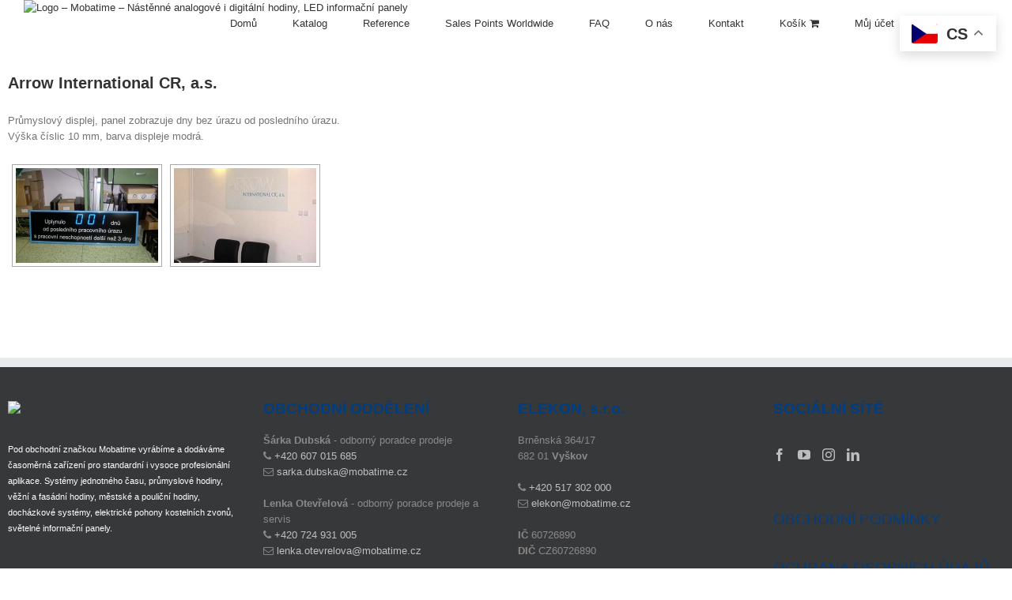

--- FILE ---
content_type: text/html; charset=UTF-8
request_url: https://mobatime.cz/arrow-international-cr-a-s/
body_size: 15614
content:
<!DOCTYPE html>
<html class="" lang="cs" prefix="og: http://ogp.me/ns#">
<head>
	<meta http-equiv="X-UA-Compatible" content="IE=edge" />

	<meta http-equiv="Content-Type" content="text/html; charset=utf-8"/>

	
	<meta name="viewport" content="width=device-width, initial-scale=1" />
	<title>Arrow International CR, a.s. - MOBATIME</title>

	<style>
		.wpcf7-submit{
			display:none;
		}
		.recaptcha-btn{
			display:block;
		}
		.grecaptcha-badge {display: none;} 
	</style>
	<script type="text/javascript">
		var contactform = [];
		var checkIfCalled = true;
		var renderGoogleInvisibleRecaptchaFront = function() {
			// prevent form submit from enter key
			jQuery("input[name=_wpcf7]").attr("class","formid");
				jQuery('.wpcf7-form').on('keyup keypress', "input", function(e) {
				  var keyCode = e.keyCode || e.which;
				  if (keyCode === 13) {
					e.preventDefault();
					return false;
				  }
				});

			jQuery('.wpcf7-submit').each(function(index){

				var checkexclude = 0;
				var form = jQuery(this).closest('.wpcf7-form');
				var value = jQuery(form).find(".formid").val();
				// check form exclude from invisible recaptcha
								if(checkexclude == 0){
					// Hide the form orig submit button
					form.find('.wpcf7-submit').hide();

					// Fetch class and value of orig submit button
					btnClasses = form.find('.wpcf7-submit').attr('class');
					btnValue = form.find('.wpcf7-submit').attr('value');

					// Add custom button and recaptcha holder

					form.find('.wpcf7-submit').after('<input type="button" id="wpcf-custom-btn-'+index+'" class="'+btnClasses+'  recaptcha-btn recaptcha-btn-type-css" value="'+btnValue+'" title="'+btnValue+'" >');
					form.append('<div class="recaptcha-holder" id="recaptcha-holder-'+index+'"></div>');
					// Recaptcha rendenr from here
					var holderId = grecaptcha.render('recaptcha-holder-'+index,{
								'sitekey':'6LdogachAAAAAEA5cIEK9xeQb-PPAJmnNWrVFOMf',
								'size': 'invisible',
								'badge' : 'bottomright', // possible values: bottomright, bottomleft, inline
								'callback' : function (recaptchaToken) {
									//console.log(recaptchaToken);
									var response=jQuery('#recaptcha-holder-'+index).find('.g-recaptcha-response').val();
									//console.log(response);
									//Remove old response and store new respone
									jQuery('#recaptcha-holder-'+index).parent().find(".respose_post").remove();
									jQuery('#recaptcha-holder-'+index).after('<input type="hidden" name="g-recaptcha-response"  value="'+response+'" class="respose_post">')
									grecaptcha.reset(holderId);

									if(typeof customCF7Validator !== 'undefined'){
										if(!customCF7Validator(form)){
											return;
										}
									}
									// Call default Validator function
									else if(contactFormDefaultValidator(form)){
										return;
									}
									else{
										// hide the custom button and show orig submit button again and submit the form
										jQuery('#wpcf-custom-btn-'+index).hide();
										form.find('input[type=submit]').show();
										form.find("input[type=submit]").click();
										form.find('input[type=submit]').hide();
										jQuery('#wpcf-custom-btn-'+index).attr('style','');
									}
								}
						},false);

					// action call when click on custom button
					jQuery('#wpcf-custom-btn-'+index).click(function(event){
						event.preventDefault();
						// Call custom validator function
						if(typeof customCF7Validator == 'function'){
							if(!customCF7Validator(form)){
								return false;
							}
						}
						// Call default Validator function
						else if(contactFormDefaultValidator(form)){
							return false;
						}
						else if(grecaptcha.getResponse(holderId) != ''){
							grecaptcha.reset(holderId);
						}
						else{
							// execute the recaptcha challenge
							grecaptcha.execute(holderId);
						}
					});
				}
			});
		}
	</script><script  src="https://www.google.com/recaptcha/api.js?onload=renderGoogleInvisibleRecaptchaFront&render=explicit" async defer></script>
<!-- This site is optimized with the Yoast SEO plugin v5.9.1 - https://yoast.com/wordpress/plugins/seo/ -->
<link rel="canonical" href="https://mobatime.cz/arrow-international-cr-a-s/" />
<meta property="og:locale" content="cs_CZ" />
<meta property="og:type" content="article" />
<meta property="og:title" content="Arrow International CR, a.s. - MOBATIME" />
<meta property="og:description" content="Průmyslový displej, panel zobrazuje dny bez úrazu od posledního úrazu. Výška číslic 10 mm, barva displeje modrá. &#8221; ngg_triggers_display=&#8221;never&#8221; ngg_proofing_display=&#8221;0&#8243; order_by=&#8221;sortorder&#8221; order_direction=&#8221;ASC&#8221; returns=&#8221;included&#8221; maximum_entity_count=&#8221;500&#8243;]" />
<meta property="og:url" content="https://mobatime.cz/arrow-international-cr-a-s/" />
<meta property="og:site_name" content="MOBATIME" />
<meta property="article:section" content="Průmyslové objekty BOTTOM" />
<meta property="article:published_time" content="2005-09-15T07:57:11+01:00" />
<meta property="article:modified_time" content="2017-11-03T15:32:50+01:00" />
<meta property="og:updated_time" content="2017-11-03T15:32:50+01:00" />
<meta property="og:image" content="https://mobatime.cz/wp-content/uploads/2005/09/AR1-e1497593033723.jpg" />
<meta property="og:image:secure_url" content="https://mobatime.cz/wp-content/uploads/2005/09/AR1-e1497593033723.jpg" />
<meta property="og:image:width" content="1079" />
<meta property="og:image:height" content="810" />
<meta name="twitter:card" content="summary_large_image" />
<meta name="twitter:description" content="Průmyslový displej, panel zobrazuje dny bez úrazu od posledního úrazu. Výška číslic 10 mm, barva displeje modrá. &#8221; ngg_triggers_display=&#8221;never&#8221; ngg_proofing_display=&#8221;0&#8243; order_by=&#8221;sortorder&#8221; order_direction=&#8221;ASC&#8221; returns=&#8221;included&#8221; maximum_entity_count=&#8221;500&#8243;]" />
<meta name="twitter:title" content="Arrow International CR, a.s. - MOBATIME" />
<meta name="twitter:image" content="https://mobatime.cz/wp-content/uploads/2005/09/AR1-e1497593033723.jpg" />
<script type='application/ld+json'>{"@context":"http:\/\/schema.org","@type":"WebSite","@id":"#website","url":"https:\/\/mobatime.cz\/","name":"MOBATIME","potentialAction":{"@type":"SearchAction","target":"https:\/\/mobatime.cz\/?s={search_term_string}","query-input":"required name=search_term_string"}}</script>
<!-- / Yoast SEO plugin. -->

<link rel='dns-prefetch' href='//mobatime.cz' />
<link rel='dns-prefetch' href='//fonts.googleapis.com' />
<link rel='dns-prefetch' href='//s.w.org' />
<link rel="alternate" type="application/rss+xml" title="MOBATIME &raquo; RSS zdroj" href="https://mobatime.cz/feed/" />
<link rel="alternate" type="application/rss+xml" title="MOBATIME &raquo; RSS komentářů" href="https://mobatime.cz/comments/feed/" />
			<link rel="shortcut icon" href="//mobatime.cz/wp-content/uploads/2017/12/favicon_16_v2.png" type="image/x-icon" />
					<!-- For iPhone -->
			<link rel="apple-touch-icon-precomposed" href="//mobatime.cz/wp-content/uploads/2017/12/favicon_57_v2.png">
					<!-- For iPhone 4 Retina display -->
			<link rel="apple-touch-icon-precomposed" sizes="114x114" href="//mobatime.cz/wp-content/uploads/2017/12/favicon_114_v2.png">
					<!-- For iPad -->
			<link rel="apple-touch-icon-precomposed" sizes="72x72" href="//mobatime.cz/wp-content/uploads/2017/12/favicon_72_v2.png">
					<!-- For iPad Retina display -->
			<link rel="apple-touch-icon-precomposed" sizes="144x144" href="//mobatime.cz/wp-content/uploads/2017/12/favicon_144_v2.png">
		<link rel="alternate" type="application/rss+xml" title="MOBATIME &raquo; RSS komentářů pro Arrow International CR, a.s." href="https://mobatime.cz/arrow-international-cr-a-s/feed/" />
		<script type="text/javascript">
			window._wpemojiSettings = {"baseUrl":"https:\/\/s.w.org\/images\/core\/emoji\/2.2.1\/72x72\/","ext":".png","svgUrl":"https:\/\/s.w.org\/images\/core\/emoji\/2.2.1\/svg\/","svgExt":".svg","source":{"concatemoji":"https:\/\/mobatime.cz\/wp-includes\/js\/wp-emoji-release.min.js?ver=4.7.1"}};
			!function(a,b,c){function d(a){var b,c,d,e,f=String.fromCharCode;if(!k||!k.fillText)return!1;switch(k.clearRect(0,0,j.width,j.height),k.textBaseline="top",k.font="600 32px Arial",a){case"flag":return k.fillText(f(55356,56826,55356,56819),0,0),!(j.toDataURL().length<3e3)&&(k.clearRect(0,0,j.width,j.height),k.fillText(f(55356,57331,65039,8205,55356,57096),0,0),b=j.toDataURL(),k.clearRect(0,0,j.width,j.height),k.fillText(f(55356,57331,55356,57096),0,0),c=j.toDataURL(),b!==c);case"emoji4":return k.fillText(f(55357,56425,55356,57341,8205,55357,56507),0,0),d=j.toDataURL(),k.clearRect(0,0,j.width,j.height),k.fillText(f(55357,56425,55356,57341,55357,56507),0,0),e=j.toDataURL(),d!==e}return!1}function e(a){var c=b.createElement("script");c.src=a,c.defer=c.type="text/javascript",b.getElementsByTagName("head")[0].appendChild(c)}var f,g,h,i,j=b.createElement("canvas"),k=j.getContext&&j.getContext("2d");for(i=Array("flag","emoji4"),c.supports={everything:!0,everythingExceptFlag:!0},h=0;h<i.length;h++)c.supports[i[h]]=d(i[h]),c.supports.everything=c.supports.everything&&c.supports[i[h]],"flag"!==i[h]&&(c.supports.everythingExceptFlag=c.supports.everythingExceptFlag&&c.supports[i[h]]);c.supports.everythingExceptFlag=c.supports.everythingExceptFlag&&!c.supports.flag,c.DOMReady=!1,c.readyCallback=function(){c.DOMReady=!0},c.supports.everything||(g=function(){c.readyCallback()},b.addEventListener?(b.addEventListener("DOMContentLoaded",g,!1),a.addEventListener("load",g,!1)):(a.attachEvent("onload",g),b.attachEvent("onreadystatechange",function(){"complete"===b.readyState&&c.readyCallback()})),f=c.source||{},f.concatemoji?e(f.concatemoji):f.wpemoji&&f.twemoji&&(e(f.twemoji),e(f.wpemoji)))}(window,document,window._wpemojiSettings);
		</script>
		<style type="text/css">
img.wp-smiley,
img.emoji {
	display: inline !important;
	border: none !important;
	box-shadow: none !important;
	height: 1em !important;
	width: 1em !important;
	margin: 0 .07em !important;
	vertical-align: -0.1em !important;
	background: none !important;
	padding: 0 !important;
}
</style>
<link rel='stylesheet' id='configStyle-css'  href='https://mobatime.cz/wp-content/plugins/4w-timeconfig//css/style.css?ver=4.7.1' type='text/css' media='all' />
<link rel='stylesheet' id='angelleye-express-checkout-css-css'  href='https://mobatime.cz/wp-content/plugins/paypal-for-woocommerce/assets/css/angelleye-express-checkout.css?ver=1.4.6.5' type='text/css' media='all' />
<link rel='stylesheet' id='contact-form-7-css'  href='https://mobatime.cz/wp-content/plugins/contact-form-7/includes/css/styles.css?ver=4.7' type='text/css' media='all' />
<link rel='stylesheet' id='magic-liquidizer-table-style-css'  href='https://mobatime.cz/wp-content/plugins/magic-liquidizer-responsive-table/idcss/ml-responsive-table.css?ver=2.0.0' type='text/css' media='all' />
<link rel='stylesheet' id='rs-plugin-settings-css'  href='https://mobatime.cz/wp-content/plugins/revslider/public/assets/css/settings.css?ver=5.4.8' type='text/css' media='all' />
<style id='rs-plugin-settings-inline-css' type='text/css'>
#rs-demo-id {}
</style>
<link rel='stylesheet' id='avada-stylesheet-css'  href='https://mobatime.cz/wp-content/themes/Avada/assets/css/style.min.css?ver=5.0.0' type='text/css' media='all' />
<!--[if lte IE 9]>
<link rel='stylesheet' id='avada-shortcodes-css'  href='https://mobatime.cz/wp-content/themes/Avada/shortcodes.css?ver=5.0.0' type='text/css' media='all' />
<![endif]-->
<link rel='stylesheet' id='fontawesome-css'  href='https://mobatime.cz/wp-content/themes/Avada/assets/fonts/fontawesome/font-awesome.css?ver=5.0.0' type='text/css' media='all' />
<!--[if lte IE 9]>
<link rel='stylesheet' id='avada-IE-fontawesome-css'  href='https://mobatime.cz/wp-content/themes/Avada/assets/fonts/fontawesome/font-awesome.css?ver=5.0.0' type='text/css' media='all' />
<![endif]-->
<!--[if lte IE 8]>
<link rel='stylesheet' id='avada-IE8-css'  href='https://mobatime.cz/wp-content/themes/Avada/assets/css/ie8.css?ver=5.0.0' type='text/css' media='all' />
<![endif]-->
<!--[if IE]>
<link rel='stylesheet' id='avada-IE-css'  href='https://mobatime.cz/wp-content/themes/Avada/assets/css/ie.css?ver=5.0.0' type='text/css' media='all' />
<![endif]-->
<link rel='stylesheet' id='avada-iLightbox-css'  href='https://mobatime.cz/wp-content/themes/Avada/ilightbox.css?ver=5.0.0' type='text/css' media='all' />
<link rel='stylesheet' id='avada-animations-css'  href='https://mobatime.cz/wp-content/themes/Avada/animations.css?ver=5.0.0' type='text/css' media='all' />
<link rel='stylesheet' id='avada-woocommerce-css'  href='https://mobatime.cz/wp-content/themes/Avada/assets/css/woocommerce.css?ver=5.0.0' type='text/css' media='all' />
<link rel='stylesheet' id='fusion-builder-shortcodes-css'  href='https://mobatime.cz/wp-content/plugins/fusion-builder/css/fusion-shortcodes.css?ver=1.0' type='text/css' media='all' />
<link rel='stylesheet' id='avada-dynamic-css-css'  href='//mobatime.cz/wp-content/uploads/avada-styles/avada-3101.css?timestamp=1762799281&#038;ver=5.0.0' type='text/css' media='all' />
<link rel='stylesheet' id='avada_google_fonts-css'  href='https://fonts.googleapis.com/css?family=Raleway%3A300%7COpen+Sans%3Aregular%2C300%2C600%7CPT+Sans%3Aregular%7CAntic+Slab%3Aregular&#038;subset=latin-ext%2Clatin' type='text/css' media='all' />
      <script>
      if (document.location.protocol != "https:") {
          document.location = document.URL.replace(/^http:/i, "https:");
      }
      </script>
      <script type='text/javascript' src='https://mobatime.cz/wp-includes/js/jquery/jquery.js?ver=1.12.4'></script>
<script type='text/javascript' src='https://mobatime.cz/wp-includes/js/jquery/jquery-migrate.min.js?ver=1.4.1'></script>
<script type='text/javascript' src='https://mobatime.cz/wp-content/plugins/cf7-invisible-recaptcha/js/cf7_invisible_recaptcha.js?ver=1.2.3'></script>
<script type='text/javascript' src='https://mobatime.cz/wp-content/plugins/magic-liquidizer-responsive-table/idjs/ml.responsive.table.min.js?ver=2.0.0'></script>
<script type='text/javascript' src='https://mobatime.cz/wp-content/plugins/revslider/public/assets/js/jquery.themepunch.tools.min.js?ver=5.4.8'></script>
<script type='text/javascript' src='https://mobatime.cz/wp-content/plugins/revslider/public/assets/js/jquery.themepunch.revolution.min.js?ver=5.4.8'></script>
<script type='text/javascript' src='https://mobatime.cz/wp-content/plugins/wonderplugin-carousel/engine/wonderplugincarouselskins.js?ver=11.0'></script>
<script type='text/javascript' src='https://mobatime.cz/wp-content/plugins/wonderplugin-carousel/engine/wonderplugincarousel.js?ver=11.0'></script>
<!--[if lt IE 9]>
<script type='text/javascript' src='https://mobatime.cz/wp-content/themes/Avada/assets/js/html5shiv.js?ver=5.0.0'></script>
<![endif]-->
<!--[if lt IE 9]>
<script type='text/javascript' src='https://mobatime.cz/wp-content/themes/Avada/assets/js/excanvas.js?ver=5.0.0'></script>
<![endif]-->
<link rel='https://api.w.org/' href='https://mobatime.cz/wp-json/' />
<link rel="EditURI" type="application/rsd+xml" title="RSD" href="https://mobatime.cz/xmlrpc.php?rsd" />
<link rel="wlwmanifest" type="application/wlwmanifest+xml" href="https://mobatime.cz/wp-includes/wlwmanifest.xml" /> 
<meta name="generator" content="WordPress 4.7.1" />
<meta name="generator" content="WooCommerce 2.6.14" />
<link rel='shortlink' href='https://mobatime.cz/?p=3101' />
<link rel="alternate" type="application/json+oembed" href="https://mobatime.cz/wp-json/oembed/1.0/embed?url=https%3A%2F%2Fmobatime.cz%2Farrow-international-cr-a-s%2F" />
<link rel="alternate" type="text/xml+oembed" href="https://mobatime.cz/wp-json/oembed/1.0/embed?url=https%3A%2F%2Fmobatime.cz%2Farrow-international-cr-a-s%2F&#038;format=xml" />
<!-- <meta name="NextGEN" version="2.1.79" /> -->
<meta name="generator" content="Powered by Slider Revolution 5.4.8 - responsive, Mobile-Friendly Slider Plugin for WordPress with comfortable drag and drop interface." />
	<script>
	 jQuery(document).ready(function($){
		 jQuery(document.body).on('change', 'input[name="payment_method"]', function() {
			jQuery('body').trigger('update_checkout');
		});
	 });
	</script>
	<script type="text/javascript">function setREVStartSize(e){									
						try{ e.c=jQuery(e.c);var i=jQuery(window).width(),t=9999,r=0,n=0,l=0,f=0,s=0,h=0;
							if(e.responsiveLevels&&(jQuery.each(e.responsiveLevels,function(e,f){f>i&&(t=r=f,l=e),i>f&&f>r&&(r=f,n=e)}),t>r&&(l=n)),f=e.gridheight[l]||e.gridheight[0]||e.gridheight,s=e.gridwidth[l]||e.gridwidth[0]||e.gridwidth,h=i/s,h=h>1?1:h,f=Math.round(h*f),"fullscreen"==e.sliderLayout){var u=(e.c.width(),jQuery(window).height());if(void 0!=e.fullScreenOffsetContainer){var c=e.fullScreenOffsetContainer.split(",");if (c) jQuery.each(c,function(e,i){u=jQuery(i).length>0?u-jQuery(i).outerHeight(!0):u}),e.fullScreenOffset.split("%").length>1&&void 0!=e.fullScreenOffset&&e.fullScreenOffset.length>0?u-=jQuery(window).height()*parseInt(e.fullScreenOffset,0)/100:void 0!=e.fullScreenOffset&&e.fullScreenOffset.length>0&&(u-=parseInt(e.fullScreenOffset,0))}f=u}else void 0!=e.minHeight&&f<e.minHeight&&(f=e.minHeight);e.c.closest(".rev_slider_wrapper").css({height:f})					
						}catch(d){console.log("Failure at Presize of Slider:"+d)}						
					};</script>

	
	<script type="text/javascript">
		var doc = document.documentElement;
		doc.setAttribute('data-useragent', navigator.userAgent);
	</script>

	<!-- Global site tag (gtag.js) - Google Analytics -->
<script async src="https://www.googletagmanager.com/gtag/js?id=UA-37159284-1"></script>
<script>
  window.dataLayer = window.dataLayer || [];
  function gtag(){dataLayer.push(arguments);}
  gtag('js', new Date());

  gtag('config', 'UA-37159284-1');
</script>
	<script async charset="utf-8" src="//app.notifikuj.cz/js/notifikuj.min.js?id=7591ed3e-bed5-4360-b0b3-9991a51e8ba7"></script>    <link href="https://fonts.googleapis.com/css?family=Open+Sans:300,400,600,700,800&amp;subset=latin-ext" rel="stylesheet">

<link rel='stylesheet' id='ngg_trigger_buttons-css'  href='https://mobatime.cz/wp-content/plugins/nextgen-gallery/products/photocrati_nextgen/modules/nextgen_gallery_display/static/trigger_buttons.min.css?ver=2.1.79' type='text/css' media='all' />
<link rel='stylesheet' id='fancybox-0-css'  href='https://mobatime.cz/wp-content/plugins/nextgen-gallery/products/photocrati_nextgen/modules/lightbox/static/fancybox/jquery.fancybox-1.3.4.min.css?ver=2.1.79' type='text/css' media='all' />
<link rel='stylesheet' id='nextgen_basic_thumbnails_style-css'  href='https://mobatime.cz/wp-content/plugins/nextgen-gallery/products/photocrati_nextgen/modules/nextgen_basic_gallery/static/thumbnails/nextgen_basic_thumbnails.min.css?ver=2.1.79' type='text/css' media='all' />
<link rel='stylesheet' id='nextgen_pagination_style-css'  href='https://mobatime.cz/wp-content/plugins/nextgen-gallery/products/photocrati_nextgen/modules/nextgen_pagination/static/style.min.css?ver=2.1.79' type='text/css' media='all' />
<link rel='stylesheet' id='nggallery-css'  href='https://mobatime.cz/wp-content/ngg_styles/nggallery.css?ver=2.1.79' type='text/css' media='all' />
</head>
    
<style>

    
#product-3415 .fusion-flexslider .slides img{
    width: auto;
}
    
</style>
<body data-rsssl=1 class="post-template-default single single-post postid-3101 single-format-standard fusion-body no-tablet-sticky-header no-mobile-sticky-header no-mobile-slidingbar no-mobile-totop mobile-logo-pos-left layout-wide-mode has-sidebar menu-text-align-center fusion-woo-product-design-classic mobile-menu-design-modern fusion-image-hovers fusion-show-pagination-text">

				<div id="wrapper" class="">
		<div id="home" style="position:relative;top:1px;"></div>
				
		
			<header class="fusion-header-wrapper fusion-header-shadow">
				<div class="fusion-header-v1 fusion-logo-left fusion-sticky-menu- fusion-sticky-logo- fusion-mobile-logo-1 fusion-mobile-menu-design-modern ">
					<div class="fusion-header-sticky-height"></div>
<div class="fusion-header">
	<div class="fusion-row">
		
<div class="fusion-logo" data-margin-top="31px" data-margin-bottom="31px" data-margin-left="0px" data-margin-right="0px">
				<a class="fusion-logo-link" href="https://mobatime.cz/">
						<img src="//mobatime.cz/wp-content/uploads/2017/12/logo_test_110_80v4.png" width="110" height="80" alt="Logo – Mobatime – Nástěnné analogové i digitální hodiny, LED informační panely" title="Na úvodní stránku – Mobatime – Nástěnné analogové i digitální hodiny, LED informační panely" class="fusion-logo-1x fusion-standard-logo" />

															<img src="//mobatime.cz/wp-content/uploads/2017/12/logo_-220.png" width="110" height="80" alt="Logo – Mobatime – Nástěnné analogové i digitální hodiny, LED informační panely" title="Na úvodní stránku – Mobatime – Nástěnné analogové i digitální hodiny, LED informační panely" style="max-height: 80px; height: auto;" class="fusion-standard-logo fusion-logo-2x" />
			
			<!-- mobile logo -->
											<img src="//mobatime.cz/wp-content/uploads/2017/12/logo_mobile_80_v3.png" width="80" height="58" alt="Logo – Mobatime – Nástěnné analogové i digitální hodiny, LED informační panely" title="Na úvodní stránku – Mobatime – Nástěnné analogové i digitální hodiny, LED informační panely" class="fusion-logo-1x fusion-mobile-logo-1x" />

														<img src="//mobatime.cz/wp-content/uploads/2017/12/logo_mobile_160.png" width="80" height="58" alt="Logo – Mobatime – Nástěnné analogové i digitální hodiny, LED informační panely" title="Na úvodní stránku – Mobatime – Nástěnné analogové i digitální hodiny, LED informační panely" style="max-height: 58px; height: auto;" class="fusion-logo-2x fusion-mobile-logo-2x" />
							
			<!-- sticky header logo -->
					</a>
		</div>		<nav class="fusion-main-menu"><ul id="menu-menu" class="fusion-menu"><li  id="menu-item-11"  class="menu-item menu-item-type-post_type menu-item-object-page menu-item-home menu-item-11"  ><a  title="Domů" href="https://mobatime.cz/"><span class="menu-text">Domů</span></a></li><li  id="menu-item-853"  class="menu-item menu-item-type-custom menu-item-object-custom menu-item-has-children menu-item-853 fusion-megamenu-menu"  ><a  title="Katalog" href="#"><span class="menu-text">Katalog</span></a><div class="fusion-megamenu-wrapper fusion-columns-5 columns-per-row-5 columns-5 col-span-12 fusion-megamenu-fullwidth" data-maxwidth="1100"><div class="row"><div class="fusion-megamenu-holder" style="width:1100px;" data-width="1100"><ul class="fusion-megamenu "><li  id="menu-item-166"  class="menu-item menu-item-type-post_type menu-item-object-page menu-item-has-children menu-item-166 fusion-megamenu-submenu fusion-megamenu-columns-5 col-lg-2 col-md-2 col-sm-2"  ><div class='fusion-megamenu-title'><a href="https://mobatime.cz/synchronizace-casu-jednotny-cas/">Synchronizace času</a></div><ul class="sub-menu"><li  id="menu-item-801"  class="menu-item menu-item-type-taxonomy menu-item-object-product_cat menu-item-801"  ><a  title="Časové servery" href="https://mobatime.cz/kategorie-produktu/casove-servery/"><span class="fusion-megamenu-bullet"></span><span class="">Časové servery</span></a></li><li  id="menu-item-800"  class="menu-item menu-item-type-taxonomy menu-item-object-product_cat menu-item-800"  ><a  title="Hlavní hodiny" href="https://mobatime.cz/kategorie-produktu/hlavni-hodiny/"><span class="fusion-megamenu-bullet"></span><span class="">Hlavní hodiny</span></a></li><li  id="menu-item-802"  class="menu-item menu-item-type-taxonomy menu-item-object-product_cat menu-item-802"  ><a  title="Způsoby řízení a synchronizace" href="https://mobatime.cz/kategorie-produktu/zpusoby-rizeni-a-synchronizace/"><span class="fusion-megamenu-bullet"></span><span class="">Způsoby řízení a synchronizace</span></a></li></ul></li><li  id="menu-item-165"  class="menu-item menu-item-type-post_type menu-item-object-page menu-item-has-children menu-item-165 fusion-megamenu-submenu fusion-megamenu-columns-5 col-lg-2 col-md-2 col-sm-2"  ><div class='fusion-megamenu-title'><a href="https://mobatime.cz/zobrazeni-casu/">Zobrazení času</a></div><ul class="sub-menu"><li  id="menu-item-803"  class="menu-item menu-item-type-taxonomy menu-item-object-product_cat menu-item-803"  ><a  title="Interiérové hodiny analogové" href="https://mobatime.cz/kategorie-produktu/interierove-nastenne-hodiny-analogove/"><span class="fusion-megamenu-bullet"></span><span class="">Interiérové nástěnné hodiny analogové</span></a></li><li  id="menu-item-834"  class="menu-item menu-item-type-taxonomy menu-item-object-product_cat menu-item-834"  ><a  title="Interiérové hodiny digitální" href="https://mobatime.cz/kategorie-produktu/interierove-hodiny-digitalni/"><span class="fusion-megamenu-bullet"></span><span class="">Interiérové digitální hodiny</span></a></li><li  id="menu-item-804"  class="menu-item menu-item-type-taxonomy menu-item-object-product_cat menu-item-804"  ><a  title="Exteriérové hodiny" href="https://mobatime.cz/kategorie-produktu/exterierove-poulicni-hodiny/"><span class="fusion-megamenu-bullet"></span><span class="">Venkovní hodiny</span></a></li><li  id="menu-item-805"  class="menu-item menu-item-type-taxonomy menu-item-object-product_cat menu-item-805"  ><a  title="Věžní a fasádní hodiny" href="https://mobatime.cz/kategorie-produktu/vezni-a-fasadni-hodiny/"><span class="fusion-megamenu-bullet"></span><span class="">Věžní a fasádní hodiny</span></a></li></ul></li><li  id="menu-item-164"  class="menu-item menu-item-type-post_type menu-item-object-page menu-item-has-children menu-item-164 fusion-megamenu-submenu fusion-megamenu-columns-5 col-lg-2 col-md-2 col-sm-2"  ><div class='fusion-megamenu-title'><a href="https://mobatime.cz/zobrazeni-informaci/">Zobrazení informací</a></div><ul class="sub-menu"><li  id="menu-item-806"  class="menu-item menu-item-type-taxonomy menu-item-object-product_cat menu-item-806"  ><a  title="Informační systémy pro dopravu" href="https://mobatime.cz/kategorie-produktu/informacni-systemy-pro-dopravu/"><span class="fusion-megamenu-bullet"></span><span class="">Informační systémy pro dopravu</span></a></li><li  id="menu-item-807"  class="menu-item menu-item-type-taxonomy menu-item-object-product_cat menu-item-807"  ><a  title="Průmyslové displeje" href="https://mobatime.cz/kategorie-produktu/prumyslove-displeje/"><span class="fusion-megamenu-bullet"></span><span class="">Průmyslové displeje</span></a></li><li  id="menu-item-5304"  class="menu-item menu-item-type-taxonomy menu-item-object-product_cat menu-item-5304"  ><a  title="Univerzální informační panely" href="https://mobatime.cz/kategorie-produktu/univerzalni-informacni-panely/"><span class="fusion-megamenu-bullet"></span><span class="">Univerzální informační panely</span></a></li></ul></li><li  id="menu-item-163"  class="menu-item menu-item-type-post_type menu-item-object-page menu-item-has-children menu-item-163 fusion-megamenu-submenu fusion-megamenu-columns-5 col-lg-2 col-md-2 col-sm-2"  ><div class='fusion-megamenu-title'><a href="https://mobatime.cz/reseni-dochazky/">Řešení docházky</a></div><ul class="sub-menu"><li  id="menu-item-3879"  class="menu-item menu-item-type-custom menu-item-object-custom menu-item-3879"  ><a  title="Cloudový docházkový systém iTA" href="https://mobatime.cz/obchod/cloudovy-dochazkovy-system-ita/"><span class="fusion-megamenu-bullet"></span><span class="">Cloudový docházkový systém iTA</span></a></li><li  id="menu-item-810"  class="menu-item menu-item-type-taxonomy menu-item-object-product_cat menu-item-810"  ><a  title="Docházkové hodiny" href="https://mobatime.cz/kategorie-produktu/dochazkove-hodiny-pichacky/"><span class="fusion-megamenu-bullet"></span><span class="">Docházkové hodiny</span></a></li><li  id="menu-item-3880"  class="menu-item menu-item-type-custom menu-item-object-custom menu-item-3880"  ><a  title="Časové razítko" href="https://mobatime.cz/obchod/casove-razitko/"><span class="fusion-megamenu-bullet"></span><span class="">Časové razítko</span></a></li></ul></li><li  id="menu-item-162"  class="menu-item menu-item-type-post_type menu-item-object-page menu-item-has-children menu-item-162 fusion-megamenu-submenu fusion-megamenu-columns-5 col-lg-2 col-md-2 col-sm-2"  ><div class='fusion-megamenu-title'><a href="https://mobatime.cz/komplexni-reseni-na-miru/">Komplexní řešení na míru</a></div><ul class="sub-menu"><li  id="menu-item-5414"  class="menu-item menu-item-type-post_type menu-item-object-page menu-item-5414"  ><a  title="Veřejná doprava" href="https://mobatime.cz/verejna-doprava-2/"><span class="fusion-megamenu-bullet"></span><span class="">Veřejná doprava</span></a></li><li  id="menu-item-5413"  class="menu-item menu-item-type-post_type menu-item-object-page menu-item-5413"  ><a  title="Školy" href="https://mobatime.cz/skoly-2/"><span class="fusion-megamenu-bullet"></span><span class="">Školy</span></a></li><li  id="menu-item-5412"  class="menu-item menu-item-type-post_type menu-item-object-page menu-item-5412"  ><a  title="Bazény a sportoviště" href="https://mobatime.cz/bazeny-a-sportoviste-2/"><span class="fusion-megamenu-bullet"></span><span class="">Bazény a sportoviště</span></a></li><li  id="menu-item-5411"  class="menu-item menu-item-type-post_type menu-item-object-page menu-item-5411"  ><a  title="Veřejná prostranství" href="https://mobatime.cz/verejna-prostranstvi-2/"><span class="fusion-megamenu-bullet"></span><span class="">Veřejná prostranství</span></a></li><li  id="menu-item-5410"  class="menu-item menu-item-type-post_type menu-item-object-page menu-item-5410"  ><a  title="Kostely" href="https://mobatime.cz/kostely-2/"><span class="fusion-megamenu-bullet"></span><span class="">Kostely</span></a></li><li  id="menu-item-5417"  class="menu-item menu-item-type-post_type menu-item-object-page menu-item-5417"  ><a  title="Průmyslové objekty" href="https://mobatime.cz/prumyslove-objekty-2/"><span class="fusion-megamenu-bullet"></span><span class="">Průmyslové objekty</span></a></li></ul></li></ul></div><div style="clear:both;"></div></div></div></li><li  id="menu-item-385"  class="menu-item menu-item-type-post_type menu-item-object-page menu-item-has-children menu-item-385 fusion-dropdown-menu"  ><a  title="Reference" href="https://mobatime.cz/reference/"><span class="menu-text">Reference</span></a><ul class="sub-menu"><li  id="menu-item-4022"  class="menu-item menu-item-type-post_type menu-item-object-page menu-item-4022 fusion-dropdown-submenu"  ><a  title="Veřejná doprava" href="https://mobatime.cz/reference/verejna-doprava-novinky/"><span class="">Veřejná doprava</span></a></li><li  id="menu-item-4017"  class="menu-item menu-item-type-post_type menu-item-object-page menu-item-4017 fusion-dropdown-submenu"  ><a  title="Města a obce" href="https://mobatime.cz/reference/mesta-a-obce-novinky/"><span class="">Města a obce</span></a></li><li  id="menu-item-4016"  class="menu-item menu-item-type-post_type menu-item-object-page menu-item-4016 fusion-dropdown-submenu"  ><a  title="Kostely, kapličky" href="https://mobatime.cz/reference/kostely-kaplicky-novinky/"><span class="">Kostely, kapličky</span></a></li><li  id="menu-item-4018"  class="menu-item menu-item-type-post_type menu-item-object-page menu-item-4018 fusion-dropdown-submenu"  ><a  title="Nemocnice" href="https://mobatime.cz/reference/nemocnice-novinky/"><span class="">Nemocnice</span></a></li><li  id="menu-item-4023"  class="menu-item menu-item-type-post_type menu-item-object-page menu-item-4023 fusion-dropdown-submenu"  ><a  title="Veřejné instituce" href="https://mobatime.cz/reference/verejne-instituce/"><span class="">Veřejné instituce</span></a></li><li  id="menu-item-4015"  class="menu-item menu-item-type-post_type menu-item-object-page menu-item-4015 fusion-dropdown-submenu"  ><a  title="Bazény a sportoviště" href="https://mobatime.cz/reference/bazeny-a-sportoviste-novinky/"><span class="">Bazény a sportoviště</span></a></li><li  id="menu-item-4020"  class="menu-item menu-item-type-post_type menu-item-object-page menu-item-4020 fusion-dropdown-submenu"  ><a  title="Školy" href="https://mobatime.cz/reference/skoly-novinky/"><span class="">Školy</span></a></li><li  id="menu-item-4019"  class="menu-item menu-item-type-post_type menu-item-object-page menu-item-4019 fusion-dropdown-submenu"  ><a  title="Průmyslové objekty" href="https://mobatime.cz/reference/prumyslove-objekty-novinky/"><span class="">Průmyslové objekty</span></a></li><li  id="menu-item-4021"  class="menu-item menu-item-type-post_type menu-item-object-page menu-item-4021 fusion-dropdown-submenu"  ><a  title="Soukromé objekty" href="https://mobatime.cz/reference/soukrome-objekty-novinky/"><span class="">Soukromé objekty</span></a></li></ul></li><li  id="menu-item-728"  class="menu-item menu-item-type-post_type menu-item-object-page menu-item-728"  ><a  title="Sales Points Worldwide" href="https://mobatime.cz/sales-points-worldwide/"><span class="menu-text">Sales Points Worldwide</span></a></li><li  id="menu-item-729"  class="menu-item menu-item-type-post_type menu-item-object-page menu-item-729"  ><a  title="FAQ" href="https://mobatime.cz/faq/"><span class="menu-text">FAQ</span></a></li><li  id="menu-item-324"  class="menu-item menu-item-type-post_type menu-item-object-page menu-item-has-children menu-item-324 fusion-dropdown-menu"  ><a  title="O nás" href="https://mobatime.cz/o-nas/"><span class="menu-text">O nás</span></a><ul class="sub-menu"><li  id="menu-item-11898"  class="menu-item menu-item-type-post_type menu-item-object-page menu-item-11898 fusion-dropdown-submenu"  ><a  href="https://mobatime.cz/kariera/"><span class="">Kariéra</span></a></li></ul></li><li  id="menu-item-321"  class="menu-item menu-item-type-post_type menu-item-object-page menu-item-321"  ><a  title="Kontakt" href="https://mobatime.cz/kontakt/"><span class="menu-text">Kontakt</span></a></li><li  id="menu-item-5692"  class="menu-item menu-item-type-custom menu-item-object-custom menu-item-5692"  ><a  href="/cart/"><span class="menu-text">Košík <i class="fa fa-shopping-cart" aria-hidden="true"></i></span></a></li><li class="fusion-custom-menu-item fusion-menu-login-box"><a href="https://mobatime.cz/my-account/"><span class="menu-text">Můj účet</span></a><div class="fusion-custom-menu-item-contents"><form action="https://mobatime.cz/wp-login.php?itsec-hb-token=prihlaseni4w" name="loginform" method="post"><p><input type="text" class="input-text" name="log" id="username" value="" placeholder="Uživatelské jméno" /></p><p><input type="password" class="input-text" name="pwd" id="password" value="" placeholder="Heslo" /></p><p class="fusion-remember-checkbox"><label for="fusion-menu-login-box-rememberme"><input name="rememberme" type="checkbox" id="fusion-menu-login-box-rememberme" value="forever"> Zapamatovat si mě</label></p><input type="hidden" name="fusion_woo_login_box" value="true" /><p class="fusion-login-box-submit"><input type="submit" name="wp-submit" id="wp-submit" class="button small default comment-submit" value="Přihlásit se"><input type="hidden" name="redirect" value="/arrow-international-cr-a-s/"></p></form><a class="fusion-menu-login-box-register" href="https://mobatime.cz/my-account/" title="Register">Register</a></div></li><li class="fusion-custom-menu-item fusion-menu-cart fusion-main-menu-cart fusion-widget-cart-counter"><a class="fusion-main-menu-icon" href="https://mobatime.cz/cart/" ><span class="menu-text"></span></a></li><li class="fusion-custom-menu-item fusion-main-menu-search"><a class="fusion-main-menu-icon"></a><div class="fusion-custom-menu-item-contents"><form role="search" class="searchform" method="get" action="https://mobatime.cz/">
	<div class="search-table">
		<div class="search-field">
			<input type="text" value="" name="s" class="s" placeholder="Hledat ..." />
		</div>
		<div class="search-button">
			<input type="submit" class="searchsubmit" value="&#xf002;" />
		</div>
	</div>
</form>
</div></li></ul></nav>			<div class="fusion-mobile-menu-icons">
							<a href="#" class="fusion-icon fusion-icon-bars"></a>
		
		
					<a href="https://mobatime.cz/cart/" class="fusion-icon fusion-icon-shopping-cart"></a>
			</div>


<nav class="fusion-mobile-nav-holder"></nav>

	</div>
</div>
				</div>
				<div class="fusion-clearfix"></div>
			</header>
					
		<div id="sliders-container">
					</div>
				
					<div class="fusion-page-title-bar fusion-page-title-bar-breadcrumbs fusion-page-title-bar-left">
	<div class="fusion-page-title-row">
		<div class="fusion-page-title-wrapper">
			<div class="fusion-page-title-captions">

																			<h1 class="entry-title">Arrow International CR, a.s.</h1>

									
				
			</div>

												<div class="fusion-page-title-secondary"><div class="fusion-breadcrumbs"><span itemscope itemtype="http://data-vocabulary.org/Breadcrumb"><a itemprop="url" href="https://mobatime.cz"><span itemprop="title">Úvodní stránka</span></a></span><span class="fusion-breadcrumb-sep">/</span><span itemscope itemtype="http://data-vocabulary.org/Breadcrumb"><a itemprop="url" href="https://mobatime.cz/category/prumyslove-objekty-bottom/"><span itemprop="title">Průmyslové objekty BOTTOM</span></a></span><span class="fusion-breadcrumb-sep">/</span><span class="breadcrumb-leaf">Arrow International CR, a.s.</span></div></div>
							
		</div>
	</div>
</div>
		
		
		
						<div id="main" class="clearfix " style="">
			<div class="fusion-row" style="">

<div id="content" style="float: left;">

	
			<article id="post-3101" class="post post-3101 type-post status-publish format-standard has-post-thumbnail hentry category-prumyslove-objekty-bottom">
										<h2 class="entry-title fusion-post-title">Arrow International CR, a.s.</h2>			
										
						<div class="post-content">
				<p>Průmyslový displej, panel zobrazuje dny bez úrazu od posledního úrazu.<br />
Výška číslic 10 mm, barva displeje modrá.</p>
<div
	class="ngg-galleryoverview ngg-ajax-pagination-none"
	id="ngg-gallery-5bd5ebb9746a6f30faf43e72c05cea92-1">

    		<!-- Thumbnails -->
				<div id="ngg-image-0" class="ngg-gallery-thumbnail-box" >
				        <div class="ngg-gallery-thumbnail">
            <a href="https://mobatime.cz/wp-content/gallery/arrow-international-cr-a-s/IM000916.JPG"
               title="Arrow International CR, a.s."
               data-src="https://mobatime.cz/wp-content/gallery/arrow-international-cr-a-s/IM000916.JPG"
               data-thumbnail="https://mobatime.cz/wp-content/gallery/arrow-international-cr-a-s/thumbs/thumbs_IM000916.JPG"
               data-image-id="580"
               data-title="Arrow International CR, a.s."
               data-description="Arrow International CR, a.s."
               class="ngg-fancybox" rel="5bd5ebb9746a6f30faf43e72c05cea92">
                <img
                    title="Arrow International CR, a.s."
                    alt="Arrow International CR, a.s."
                    src="https://mobatime.cz/wp-content/gallery/arrow-international-cr-a-s/dynamic/IM000916.JPG-nggid03580-ngg0dyn-180x120x100-00f0w010c011r110f110r010t010.JPG"
                    width="180"
                    height="120"
                    style="max-width:100%;"
                />
            </a>
        </div>
							</div> 
			
        
				<div id="ngg-image-1" class="ngg-gallery-thumbnail-box" >
				        <div class="ngg-gallery-thumbnail">
            <a href="https://mobatime.cz/wp-content/gallery/arrow-international-cr-a-s/AR1.jpg"
               title="Arrow International CR, a.s."
               data-src="https://mobatime.cz/wp-content/gallery/arrow-international-cr-a-s/AR1.jpg"
               data-thumbnail="https://mobatime.cz/wp-content/gallery/arrow-international-cr-a-s/thumbs/thumbs_AR1.jpg"
               data-image-id="581"
               data-title="Arrow International CR, a.s."
               data-description="Arrow International CR, a.s."
               class="ngg-fancybox" rel="5bd5ebb9746a6f30faf43e72c05cea92">
                <img
                    title="Arrow International CR, a.s."
                    alt="Arrow International CR, a.s."
                    src="https://mobatime.cz/wp-content/gallery/arrow-international-cr-a-s/dynamic/AR1.jpg-nggid03581-ngg0dyn-180x120x100-00f0w010c011r110f110r010t010.jpg"
                    width="180"
                    height="120"
                    style="max-width:100%;"
                />
            </a>
        </div>
							</div> 
			
        
		
		<!-- Pagination -->
	<div class='ngg-clear'></div>	</div>

							</div>

							<div class="fusion-meta-info"><div class="fusion-meta-info-wrapper">
	
			<span class="vcard" style="display: none;">
			<span class="fn">
				<a href="https://mobatime.cz/author/mobatime/" title="Příspěvky od mobatime" rel="author">mobatime</a>			</span>
		</span>
	
	

	
	
			<span class="updated" style="display:none;">
			2017-11-03T15:32:50+00:00		</span>
	
<span>15.Zář, 2005</span><span class="fusion-inline-sep">|</span></div></div>												
									</article>
		</div>
<div id="sidebar" class="sidebar fusion-widget-area fusion-content-widget-area" style="float: right;">
						
				</div>

				</div>  <!-- fusion-row -->
			</div>  <!-- #main -->
			
			
			
			
										        
				<div class="fusion-footer">

																
						<footer class="fusion-footer-widget-area fusion-widget-area">
							<div class="fusion-row">
								<div class="fusion-columns fusion-columns-4 fusion-widget-area">
									
																																							<div class="fusion-column col-lg-3 col-md-3 col-sm-3">
												<div id="text-2" class="fusion-footer-widget-column widget widget_text">			<div class="textwidget"><img src="/wp-content/uploads/2017/12/logo_footer_300.png" width="150" height="110">
<br><br>
<p style="font-size: 11px; color: #ffffff; text-align: left;">Pod obchodní značkou Mobatime vyrábíme a dodáváme časoměrná zařízení pro standardní i vysoce profesionální aplikace. Systémy jednotného času, průmyslové hodiny, věžní a fasádní hodiny, městské a pouliční hodiny, docházkové systémy, elektrické pohony kostelních zvonů, světelné informační panely.</p></div>
		<div style="clear:both;"></div></div>																																				</div>
																																								<div class="fusion-column col-lg-3 col-md-3 col-sm-3">
												<div id="text-3" class="fusion-footer-widget-column widget widget_text">			<div class="textwidget"><div class="white"><h2 style="font-size: 19px; color: #003e83;">OBCHODNÍ ODDĚLENÍ</h2>

<strong>Šárka Dubská</strong> - odborný poradce prodeje<br>
<i class="fa fa-phone" aria-hidden="true"></i> 
<a href="tel:+420 607 015 685">+420 607 015 685</a><br>
<i class="fa fa-envelope-o" aria-hidden="true"></i> <a href="mailto:sarka.dubska@mobatime.cz">sarka.dubska@mobatime.cz</a><br><br>

<strong>Lenka Otevřelová</strong> - odborný poradce prodeje a servis<br>
<i class="fa fa-phone" aria-hidden="true"></i>
<a href="tel:+420 724 931 005"> +420 724 931 005</a><br>
<i class="fa fa-envelope-o" aria-hidden="true"></i> <a href="mailto:lenka.otevrelova@mobatime.cz">lenka.otevrelova@mobatime.cz</a>
<br><br>

<strong>Jiří Bartošek</strong> - technický obchodník hodiny a panely<br>
<i class="fa fa-phone" aria-hidden="true"></i>
<a href="tel:+420 602 527 968"> +420 602 527 968</a><br>
<i class="fa fa-envelope-o" aria-hidden="true"></i> <a href="mailto:jiri.bartosek@mobatime.cz">jiri.bartosek@mobatime.cz</a><br><br></div></div>
		<div style="clear:both;"></div></div>																																				</div>
																																								<div class="fusion-column col-lg-3 col-md-3 col-sm-3">
												<div id="text-4" class="fusion-footer-widget-column widget widget_text">			<div class="textwidget"><div class="white"><h2 style="font-size: 19px; color: #003e83;">ELEKON, s.r.o.</h2>
 Brněnská 364/17<br> 682 01 <strong> Vyškov </strong><br><br>
<i class="fa fa-phone" aria-hidden="true"></i> <a href="tel:+420 517 302 000">+420 517 302 000 </a><br>
<i class="fa fa-envelope-o" aria-hidden="true"></i> <a href="mailto:elekon@mobatime.cz">elekon@mobatime.cz </a><br><br>
<strong>IČ </strong>60726890<br>
<strong>DIČ</strong> CZ60726890<br>
<p style="font-size: 11px;">Společnost zapsána 17. 1. 1995 v obchodním rejstříku u KS Brno, spis. zn. C.17057</p></div></div>
		<div style="clear:both;"></div></div>																																				</div>
																																								<div class="fusion-column fusion-column-last col-lg-3 col-md-3 col-sm-3">
												<div id="text-6" class="fusion-footer-widget-column widget widget_text">			<div class="textwidget"><div class="white"><h2 style="font-size: 19px; color: #003e83;">SOCIÁLNÍ SÍTĚ</h2>
<br></div>
		<div style="clear:both;"></div></div><div id="social_links-widget-2" class="fusion-footer-widget-column widget social_links">
		<div class="fusion-social-networks">

			<div class="fusion-social-networks-wrapper">
								
																										<a class="fusion-social-network-icon fusion-tooltip fusion-facebook fusion-icon-facebook" href="https://www.facebook.com/jednotnycas/" data-placement="top" data-title="Facebook" data-toggle="tooltip" data-original-title="" title="Facebook"  target="_self" style="font-size:16px;color:#bebdbd;"></a>
					
										
																										<a class="fusion-social-network-icon fusion-tooltip fusion-youtube fusion-icon-youtube" href="https://www.youtube.com/@mobatime_czsk" data-placement="top" data-title="Youtube" data-toggle="tooltip" data-original-title="" title="Youtube"  target="_self" style="font-size:16px;color:#bebdbd;"></a>
					
										
																										<a class="fusion-social-network-icon fusion-tooltip fusion-instagram fusion-icon-instagram" href="https://www.instagram.com/elekon_jednotnycas/" data-placement="top" data-title="Instagram" data-toggle="tooltip" data-original-title="" title="Instagram"  target="_self" style="font-size:16px;color:#bebdbd;"></a>
					
										
																										<a class="fusion-social-network-icon fusion-tooltip fusion-linkedin fusion-icon-linkedin" href="https://www.linkedin.com/company/mobatime-swiss-time-systems" data-placement="top" data-title="Linkedin" data-toggle="tooltip" data-original-title="" title="Linkedin"  target="_self" style="font-size:16px;color:#bebdbd;"></a>
					
										
				
			</div>
		</div>

		<div style="clear:both;"></div></div><div id="text-5" class="fusion-footer-widget-column widget widget_text">			<div class="textwidget"><div class="white"><a href="/obchodni-podminky/"<h2 style="font-size: 19px; color: #003e83;">OBCHODNÍ PODMÍNKY</h2></a></div>
<br><br>
<div class="white"><a href="/zasady-ochrany-osobnich-udaju/"<h2 style="font-size: 19px; color: #003e83;">OCHRANA OSOBNÍCH ÚDAJŮ</h2></a></div>
<br><br>
<div class="white"><a href="/kariera/"<h2 style="font-size: 19px; color: #003e83;">KARIÉRA</h2></a></div></div>
		<div style="clear:both;"></div></div>																																				</div>
																																																									
									<div class="fusion-clearfix"></div>
								</div> <!-- fusion-columns -->
							</div> <!-- fusion-row -->
						</footer> <!-- fusion-footer-widget-area -->
					
																
						<footer id="footer" class="fusion-footer-copyright-area fusion-footer-copyright-center">
							<div class="fusion-row">
								<div class="fusion-copyright-content"> 
                
                <a href="https://firemnidochazka.cz/" target="_blank">Docházkový systém iTA pro evidenci pracovní doby</a><br>
                  
											<div class="fusion-copyright-notice">
			<div><a>NTP server pro zákazníky: ntp.mobatime.cz | IP: 46.33.102.25 | Umístění: Vyškov</a></div>
		</div>
					<div class="fusion-social-links-footer">
							</div>
		
								</div> <!-- fusion-fusion-copyright-content -->
							</div> <!-- fusion-row -->
                            <div style="font-size: 13px; color: #2482ea;">
                                SEO: <a title="comerto.com" style="font-size: 13px; color: #2482ea !important; text-decoration: underline;" href="https://www.comerto.com/internetovy-marketing/seo-optimalizace-pro-vyhledavace" target="_blank">Comerto</a>
                            </div>
						</footer> <!-- #footer -->
									</div> <!-- fusion-footer -->
					</div> <!-- wrapper -->

				
		<a class="fusion-one-page-text-link fusion-page-load-link"></a>

		<!-- W3TC-include-js-head -->

		<!-- ngg_resource_manager_marker -->      <script>
      if (document.location.protocol != "https:") {
          document.location = document.URL.replace(/^http:/i, "https:");
      }
      </script>
      <script type='text/javascript' src='https://mobatime.cz/wp-content/plugins/contact-form-7/includes/js/jquery.form.min.js?ver=3.51.0-2014.06.20'></script>
<script type='text/javascript'>
/* <![CDATA[ */
var _wpcf7 = {"recaptcha":{"messages":{"empty":"Potvr\u010fte pros\u00edm, \u017ee nejste robot."}}};
/* ]]> */
</script>
<script type='text/javascript' src='https://mobatime.cz/wp-content/plugins/contact-form-7/includes/js/scripts.js?ver=4.7'></script>
<script type='text/javascript'>
/* <![CDATA[ */
var wc_add_to_cart_params = {"ajax_url":"\/wp-admin\/admin-ajax.php","wc_ajax_url":"\/arrow-international-cr-a-s\/?wc-ajax=%%endpoint%%","i18n_view_cart":"Zobrazit ko\u0161\u00edk","cart_url":"https:\/\/mobatime.cz\/cart\/","is_cart":"","cart_redirect_after_add":"no"};
/* ]]> */
</script>
<script type='text/javascript' src='//mobatime.cz/wp-content/plugins/woocommerce/assets/js/frontend/add-to-cart.min.js?ver=2.6.14'></script>
<script type='text/javascript' src='//mobatime.cz/wp-content/plugins/woocommerce/assets/js/jquery-blockui/jquery.blockUI.min.js?ver=2.70'></script>
<script type='text/javascript'>
/* <![CDATA[ */
var woocommerce_params = {"ajax_url":"\/wp-admin\/admin-ajax.php","wc_ajax_url":"\/arrow-international-cr-a-s\/?wc-ajax=%%endpoint%%"};
/* ]]> */
</script>
<script type='text/javascript' src='//mobatime.cz/wp-content/plugins/woocommerce/assets/js/frontend/woocommerce.min.js?ver=2.6.14'></script>
<script type='text/javascript' src='//mobatime.cz/wp-content/plugins/woocommerce/assets/js/jquery-cookie/jquery.cookie.min.js?ver=1.4.1'></script>
<script type='text/javascript'>
/* <![CDATA[ */
var wc_cart_fragments_params = {"ajax_url":"\/wp-admin\/admin-ajax.php","wc_ajax_url":"\/arrow-international-cr-a-s\/?wc-ajax=%%endpoint%%","fragment_name":"wc_fragments"};
/* ]]> */
</script>
<script type='text/javascript' src='//mobatime.cz/wp-content/plugins/woocommerce/assets/js/frontend/cart-fragments.min.js?ver=2.6.14'></script>
<script type='text/javascript' src='https://mobatime.cz/wp-includes/js/comment-reply.min.js?ver=4.7.1'></script>
<script type='text/javascript'>
/* <![CDATA[ */
var toTopscreenReaderText = {"label":"Go to Top"};
var avadaVars = {"admin_ajax":"https:\/\/mobatime.cz\/wp-admin\/admin-ajax.php","admin_ajax_nonce":"9dcfb45ba6","protocol":"1","theme_url":"https:\/\/mobatime.cz\/wp-content\/themes\/Avada","dropdown_goto":"P\u0159ej\u00edt do...","mobile_nav_cart":"N\u00e1kupn\u00ed ko\u0161\u00edk","page_smoothHeight":"false","flex_smoothHeight":"false","language_flag":"","infinite_blog_finished_msg":"<em>All posts displayed.<\/em>","infinite_finished_msg":"<em>All items displayed.<\/em>","infinite_blog_text":"<em>Na\u010d\u00edt\u00e1n\u00ed dal\u0161\u00ed sady p\u0159\u00edsp\u011bvk\u016f ...<\/em>","portfolio_loading_text":"<em>Na\u010d\u00edt\u00e1n\u00ed polo\u017eek portfolia...<\/em>","faqs_loading_text":"<em>Nahr\u00e1v\u00e1n\u00ed FAQ polo\u017eek ...<\/em>","order_actions":"Detaily","avada_rev_styles":"1","avada_styles_dropdowns":"1","blog_grid_column_spacing":"40","blog_pagination_type":"Pagination","carousel_speed":"2500","counter_box_speed":"1000","content_break_point":"800","disable_mobile_animate_css":"0","disable_mobile_image_hovers":"1","portfolio_pagination_type":"Pagination","form_bg_color":"#ffffff","header_transparency":"0","header_padding_bottom":"0px","header_padding_top":"0px","header_position":"Top","header_sticky":"0","header_sticky_tablet":"0","header_sticky_mobile":"0","header_sticky_type2_layout":"menu_only","sticky_header_shrinkage":"1","is_responsive":"1","is_ssl":"true","isotope_type":"masonry","layout_mode":"wide","lightbox_animation_speed":"Normal","lightbox_arrows":"1","lightbox_autoplay":"0","lightbox_behavior":"all","lightbox_desc":"0","lightbox_deeplinking":"0","lightbox_gallery":"0","lightbox_opacity":"0.90","lightbox_path":"horizontal","lightbox_post_images":"0","lightbox_skin":"metro-white","lightbox_slideshow_speed":"5000","lightbox_social":"0","lightbox_title":"0","lightbox_video_height":"720","lightbox_video_width":"1280","logo_alignment":"Left","logo_margin_bottom":"31px","logo_margin_top":"31px","megamenu_max_width":"1100","mobile_menu_design":"modern","nav_height":"83","nav_highlight_border":"0","page_title_fading":"0","pagination_video_slide":"0","related_posts_speed":"2500","submenu_slideout":"1","side_header_break_point":"1194","sidenav_behavior":"Hover","site_width":"1100px","slider_position":"below","slideshow_autoplay":"1","slideshow_speed":"7000","smooth_scrolling":"0","status_lightbox":"1","status_totop_mobile":"0","status_vimeo":"1","status_yt":"1","testimonials_speed":"4000","tfes_animation":"sides","tfes_autoplay":"1","tfes_interval":"3000","tfes_speed":"800","tfes_width":"150","title_style_type":"double","title_margin_top":"0px","title_margin_bottom":"31px","typography_responsive":"0","typography_sensitivity":"0.6","typography_factor":"1.50","woocommerce_shop_page_columns":"5","woocommerce_checkout_error":"Not all fields have been filled in correctly.","side_header_width":"0"};
/* ]]> */
</script>
<script type='text/javascript' src='https://mobatime.cz/wp-content/themes/Avada/assets/js/main.min.js?ver=5.0.0' async ></script> 
<!--[if IE 9]>
<script type='text/javascript' src='https://mobatime.cz/wp-content/themes/Avada/assets/js/avada-ie9.js?ver=5.0.0'></script>
<![endif]-->
<!--[if lt IE 9]>
<script type='text/javascript' src='https://mobatime.cz/wp-content/themes/Avada/assets/js/respond.js?ver=5.0.0'></script>
<![endif]-->
<script type='text/javascript' src='https://mobatime.cz/wp-content/plugins/mousewheel-smooth-scroll/js/wpmss.php?step=65&#038;speed=700&#038;ver=1'></script>
<script type='text/javascript'>
/* <![CDATA[ */
var angelleye_frontend = {"is_product":"no","is_cart":"no","is_checkout":"no","three_digits":"3 digits usually found on the signature strip.","four_digits":"4 digits usually found on the front of the card.","enable_in_context_checkout_flow":"no"};
/* ]]> */
</script>
<script type='text/javascript' src='https://mobatime.cz/wp-content/plugins/paypal-for-woocommerce/assets/js/angelleye-frontend.js?ver=2.6.14'></script>
<script type='text/javascript' src='https://mobatime.cz/wp-includes/js/wp-embed.min.js?ver=4.7.1'></script>
<script type='text/javascript' src='https://mobatime.cz/wp-content/plugins/nextgen-gallery-pro/modules/picturefill/static/picturefill.min.js?ver=4.7.1'></script>
<script type='text/javascript'>
/* <![CDATA[ */
var photocrati_ajax = {"url":"https:\/\/mobatime.cz\/?photocrati_ajax=1","wp_home_url":"https:\/\/mobatime.cz","wp_site_url":"https:\/\/mobatime.cz","wp_root_url":"https:\/\/mobatime.cz","wp_plugins_url":"https:\/\/mobatime.cz\/wp-content\/plugins","wp_content_url":"https:\/\/mobatime.cz\/wp-content","wp_includes_url":"https:\/\/mobatime.cz\/wp-includes\/","ngg_param_slug":"nggallery"};
/* ]]> */
</script>
<script type='text/javascript' src='https://mobatime.cz/wp-content/plugins/nextgen-gallery/products/photocrati_nextgen/modules/ajax/static/ajax.min.js?ver=2.1.79'></script>
<script type='text/javascript'>
/* <![CDATA[ */

var galleries = {};
galleries.gallery_5bd5ebb9746a6f30faf43e72c05cea92 = {"id":null,"source":"galleries","container_ids":["197"],"gallery_ids":[],"album_ids":[],"tag_ids":[],"display_type":"photocrati-nextgen_basic_thumbnails","exclusions":[],"order_by":"sortorder","order_direction":"ASC","image_ids":[],"entity_ids":[],"tagcloud":false,"returns":"included","slug":null,"sortorder":[],"display_settings":{"override_thumbnail_settings":"1","thumbnail_width":"180","thumbnail_height":"120","thumbnail_crop":"1","images_per_page":"20","number_of_columns":"0","ajax_pagination":"0","show_all_in_lightbox":"0","use_imagebrowser_effect":"0","show_slideshow_link":"0","slideshow_link_text":"&#091;Uk\u00e1zat prezentaci&#093;","template":"","ngg_triggers_display":"never","ngg_proofing_display":"0","use_lightbox_effect":true,"display_no_images_error":1,"disable_pagination":0,"thumbnail_quality":"100","thumbnail_watermark":0,"maximum_entity_count":"500"},"excluded_container_ids":[],"maximum_entity_count":"10000","__defaults_set":true,"_errors":[],"ID":"5bd5ebb9746a6f30faf43e72c05cea92"};
galleries.gallery_5bd5ebb9746a6f30faf43e72c05cea92.wordpress_page_root = "https:\/\/mobatime.cz\/arrow-international-cr-a-s\/";
var nextgen_lightbox_settings = {"static_path":"https:\/\/mobatime.cz\/wp-content\/plugins\/nextgen-gallery\/products\/photocrati_nextgen\/modules\/lightbox\/static","context":"nextgen_images"};
galleries.gallery_5bd5ebb9746a6f30faf43e72c05cea92.captions_enabled = false;
/* ]]> */
</script>
<script type='text/javascript' src='https://mobatime.cz/wp-content/plugins/nextgen-gallery/products/photocrati_nextgen/modules/nextgen_gallery_display/static/common.min.js?ver=2.1.79'></script>
<script type='text/javascript' src='https://mobatime.cz/wp-content/plugins/nextgen-gallery/products/photocrati_nextgen/modules/nextgen_basic_gallery/static/thumbnails/nextgen_basic_thumbnails.min.js?ver=2.1.79'></script>
<script type='text/javascript' src='https://mobatime.cz/wp-content/plugins/nextgen-gallery/products/photocrati_nextgen/modules/lightbox/static/lightbox_context.min.js?ver=2.1.79'></script>
<script type='text/javascript' src='https://mobatime.cz/wp-content/plugins/nextgen-gallery/products/photocrati_nextgen/modules/lightbox/static/fancybox/jquery.easing-1.3.pack.js?ver=2.1.79'></script>
<script type='text/javascript' src='https://mobatime.cz/wp-content/plugins/nextgen-gallery/products/photocrati_nextgen/modules/lightbox/static/fancybox/jquery.fancybox-1.3.4.pack.js?ver=2.1.79'></script>
<script type='text/javascript' src='https://mobatime.cz/wp-content/plugins/nextgen-gallery/products/photocrati_nextgen/modules/lightbox/static/fancybox/nextgen_fancybox_init.min.js?ver=2.1.79'></script>
<script type='text/javascript'>
window.gtranslateSettings = /* document.write */ window.gtranslateSettings || {};window.gtranslateSettings['25358117'] = {"default_language":"cs","languages":["cs","sk"],"url_structure":"none","native_language_names":1,"detect_browser_language":1,"flag_style":"2d","wrapper_selector":"#gt-wrapper-25358117","alt_flags":[],"float_switcher_open_direction":"top","switcher_horizontal_position":"right","switcher_vertical_position":"top","flags_location":"\/wp-content\/plugins\/gtranslate\/flags\/"};
</script><script src="https://mobatime.cz/wp-content/plugins/gtranslate/js/float.js?ver=4.7.1" data-no-optimize="1" data-no-minify="1" data-gt-orig-url="/arrow-international-cr-a-s/" data-gt-orig-domain="mobatime.cz" data-gt-widget-id="25358117" defer></script><div class="gtranslate_wrapper" id="gt-wrapper-25358117"></div>
<script type='text/javascript'>
	//<![CDATA[
    jQuery(document).ready(function($) { 
    	$('html').MagicLiquidizerTable({ whichelement: 'table', breakpoint: '780', table: '1' })
    })
	//]]>
</script> 	
<script type="text/javascript">
            var _smartsupp = _smartsupp || {};
            _smartsupp.key = 'cfb0a87a88537ae213d64e54da33a77bb6252331';
_smartsupp.cookieDomain = 'mobatime.cz';
window.smartsupp||(function(d) {
                var s,c,o=smartsupp=function(){ o._.push(arguments)};o._=[];
                s=d.getElementsByTagName('script')[0];c=d.createElement('script');
                c.type='text/javascript';c.charset='utf-8';c.async=true;
                c.src='//www.smartsuppchat.com/loader.js';s.parentNode.insertBefore(c,s);
            })(document);
            </script>
		<script type="text/javascript">
/* <![CDATA[ */
var seznam_retargeting_id = 23810;
/* ]]> */
</script>
<script type="text/javascript" src="//c.imedia.cz/js/retargeting.js"></script>

<script type="text/javascript">
var google_tag_params = {
ecomm_prodid: 'REPLACE_WITH_VALUE',
ecomm_pagetype: 'REPLACE_WITH_VALUE',
ecomm_totalvalue: 'REPLACE_WITH_VALUE',
};
</script>
<script type="text/javascript">
/* <![CDATA[ */
var google_conversion_id = 963401027;
var google_custom_params = window.google_tag_params;
var google_remarketing_only = true;
/* ]]> */
</script>
<script type="text/javascript" src="//www.googleadservices.com/pagead/conversion.js">
</script>
<noscript>
<div style="display:inline;">
<img height="1" width="1" style="border-style:none;" alt="" src="//googleads.g.doubleclick.net/pagead/viewthroughconversion/963401027/?guid=ON&amp;script=0"/>
</div>
</noscript>
<script>
    jQuery('a.fusion-button.button-flat.button-round.button-large.button-custom').click(function(){ ga('send', 'event', 'Action Button', 'chc_demo',''); });
</script>
				<script async src="https://www.googletagmanager.com/gtag/js?id=AW-963401027"></script>
		<script>
		window.dataLayer = window.dataLayer || [];
		function gtag(){dataLayer.push(arguments);}
		gtag('js', new Date());

		gtag('config', 'AW-963401027');
		function gtag_report_conversion(url) {
			var callback = function () {
				if (typeof(url) != 'undefined') {
					window.location = url;
				}
			};
			gtag('event', 'conversion', {
				'send_to': 'AW-963401027/juX5CNGwm3QQw6qxywM',
				'event_callback': callback
				});
 		 	return false;
		}
		</script>


		<!-- Měřicí kód Sklik.cz -->
		<script type="text/javascript">
		var seznam_cId = 100035139;
		var seznam_value = null;

		</script>


		<script type="text/javascript">
			jQuery(document).ready(function() {
				jQuery('.shipping_method').removeAttr("checked");
				jQuery('.checkout-button').addClass("disabled");
				jQuery('.checkout-button').after("<span class='cart-text-warn'>Před přejitím do pokladny vyberte metodu doručení</span>");
				jQuery('.shipping_method').on('click', function () {
					jQuery('.checkout-button').removeClass("disabled");
					jQuery('.cart-text-warn').remove();
				});
				jQuery(document).on('click', '#odeslat', function(){
					
				});
			});


			function afterClick(){
				gtag_report_conversion();
				var s = document.createElement("script");
				s.type = "text/javascript";
				s.src = "https://www.seznam.cz/rs/static/rc.js";
				jQuery('body').append(s);
			}

	
		</script>

	</body>
</html>
